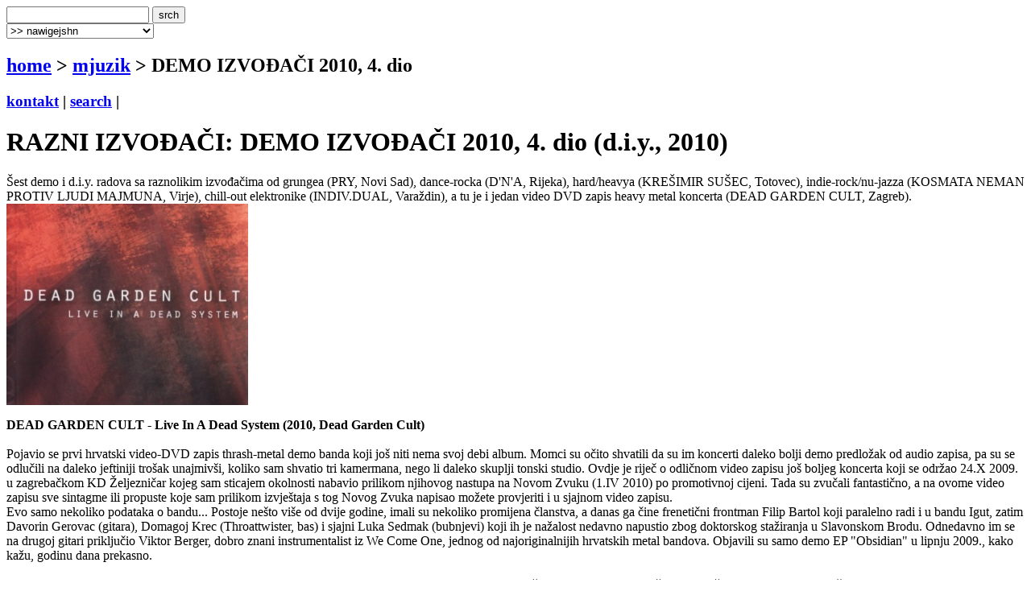

--- FILE ---
content_type: text/html
request_url: http://terapija.net/mjuzik.asp?ID=8981
body_size: 18845
content:

<!DOCTYPE html PUBLIC "-//W3C//DTD XHTML 1.0 Transitional//EN" "http://www.w3.org/TR/xhtml1/DTD/xhtml1-transitional.dtd">
<html xmlns="http://www.w3.org/1999/xhtml">
<head>
<meta http-equiv="content-type" content="text/html; charset=windows-1250" />
<meta http-equiv="content-language" content="hr" />
<meta name="description" content="terapija.net e-zine o zvuku i slici." />
<meta name="keywords" content="terapija terapija.net e-zine glazba muzika muzka mjuzik DEMO IZVOĐAČI 2010, 4. dio" />
<meta name="author" content="web design + development by sale | sale @ terapija.net" />
<meta name="copyright" content="terapija.net" />
<meta name="doc-type" content="eZine" />
<title>[terapija.net] mjuzik - RAZNI IZVOĐAČI: DEMO IZVOĐAČI 2010, 4. dio</title>

<link href="elementi/style01.css?ver=05" rel="stylesheet" type="text/css" />

<script language="JavaScript" type="text/JavaScript" src="elementi/fore_fazoni.js"></script>
</head>

<body>
<!-- okvir glavni BEGIN -->
<div id="okvirGlavni">
<div id="shadowwGore"></div>
<!-- okvir shadow centar BEGIN -->
<div id="shadowwCentar">
<a name="top"></a>
<div id="header">
<a href="index.asp" id="headerLink" title="&gt; home"></a>
<form name="forma_header" id="forma_header" method="get" action="search_rez.asp">
	<input name="headerSrch" type="text" class="searchPolje" id="headerSrch" maxlength="60" />
	<input name="Submit" type="submit" value="srch" class="gumbekLinkBoje" />
</form>
<select name="headerMeni" id="headerMeni" onchange="heder_jumpMenu('parent',this,0)">
  <option>&gt;&gt; nawigejshn</option>
  <option>--------------------------------</option>
  <option value="mjuzik.asp">&gt; mjuzik</option>
  <option value="muviz.asp">&gt; muviz</option>
  <option value="njuz.asp">&gt; njuz</option>
  <option value="najawa.asp">&gt; najawa</option>
  <option value="najawe_blitz.asp">&gt; najawe [blitz]</option>
  <option value="koncert.asp">&gt; koncert</option>
  <option value="interwju.asp">&gt; interwju</option>
  <option value="portret.asp">&gt; portret</option>
  <option value="kolumna.asp">&gt; kolumna</option>
  <option value="literatura.asp">&gt; literatura</option>
  <option value="nagradna_igra.asp">&gt; nagradna igra</option>
  <option value="podkest.asp">&gt; podkest [mobilna terapija]</option>
  <option value="topliste.asp">&gt; topliste</option>
  <option value="natjechaji.asp">&gt; natjechaji</option>
  <option>--------------------------------</option>
  <option value="english.asp">&gt; english</option>
  <option>--------------------------------</option>
  <option value="wik_selekshn_citat.asp">&gt;  citat of d wik</option>
  <option value="wik_selekshn_www.asp">&gt;  www of d wik</option>
  <option>--------------------------------</option>
  <option value="povijest_bolesti.asp">&gt; povijest bolesti</option>
  <option value="bolesnici.asp">&gt; bolesnici</option>
  <option value="wizita.asp">&gt; wizita</option>
  <option>--------------------------------</option>
  <option value="kontakt.asp">&gt; kontakt</option>
  <option value="marketing.asp">&gt; marketing</option>
  <option value="benerz.asp">&gt; benerz exčejndž</option>
  <option>--------------------------------</option>
</select> 
</div><div class="brdcrmbzTockice"></div>

<div id="brdcrmbz">
	<h2><a href="index.asp">home</a> &gt; 
		<a href="/mjuzik.asp">
	  mjuzik</a> 
  &gt; DEMO IZVOĐAČI 2010, 4. dio</h2>
	<h3>
	<a href="kontakt.asp">kontakt</a> | 
	<a href="search.asp">search</a> | 
	</h3>
	<a href="english.asp" id="flagEng" title="&gt; in english please!"></a>
</div>
<div class="brdcrmbzTockice"></div>
<!-- okvir di je sadrzaj BEGIN -->
<div id="sadrzajBckgrnd">
<!-- chlanak okvir BEGIN -->
<div id="chlanakOkvir">

<h1>RAZNI IZVOĐAČI: DEMO IZVOĐAČI 2010, 4. dio (d.i.y., 2010)</h1>
<div class="chlanakNaslowDop"></div>

<div id="chlanakBash">
	Šest demo i d.i.y. radova sa raznolikim izvođačima od grungea (PRY, Novi Sad), dance-rocka (D'N'A, Rijeka), hard/heavya (KREŠIMIR SUŠEC, Totovec), indie-rock/nu-jazza (KOSMATA NEMAN PROTIV LJUDI MAJMUNA, Virje), chill-out elektronike (INDIV.DUAL, Varaždin), a tu je i jedan video DVD zapis heavy metal koncerta (DEAD GARDEN CULT, Zagreb).

<div class="fotkaOkvir"><div class="fotka" style="width:300px">
<img src="fotke/mjuzik/20100628_105345_3.jpg" width="300" height="250" alt="[  ]" title="" />
<p class="fotkaTextAutor"></p>
</div></div>

<strong>DEAD GARDEN CULT - Live In A Dead System (2010, Dead Garden Cult)</strong><br /><br />
Pojavio se prvi hrvatski video-DVD zapis thrash-metal demo banda koji još niti nema svoj debi album. Momci su očito shvatili da su im koncerti daleko bolji demo predložak od audio zapisa, pa su se odlučili na daleko jeftiniji trošak unajmivši, koliko sam shvatio tri kamermana, nego li daleko skuplji tonski studio. Ovdje je riječ o odličnom video zapisu još boljeg koncerta koji se održao 24.X 2009. u zagrebačkom KD Željezničar kojeg sam sticajem okolnosti nabavio prilikom njihovog nastupa na Novom Zvuku (1.IV 2010) po promotivnoj cijeni. Tada su zvučali fantastično, a na ovome video zapisu sve sintagme ili propuste koje sam prilikom izvještaja s tog Novog Zvuka napisao možete provjeriti i u sjajnom video zapisu. <br />
Evo samo nekoliko podataka o bandu... Postoje nešto više od dvije godine, imali su nekoliko promijena članstva, a danas ga čine frenetični frontman Filip Bartol koji paralelno radi i u bandu Igut, zatim Davorin Gerovac (gitara), Domagoj Krec (Throattwister, bas) i sjajni Luka Sedmak (bubnjevi) koji ih je nažalost nedavno napustio zbog doktorskog stažiranja u Slavonskom Brodu. Odnedavno im se na drugoj gitari priključio Viktor Berger, dobro znani instrumentalist iz We Come One, jednog od najoriginalnijih hrvatskih metal bandova. Objavili su samo demo EP "Obsidian" u lipnju 2009., kako kažu, godinu dana prekasno.<br /><br />
No, za dobru mjuzu nikada nije prekasno, pogotovo za ovakav video zapis koji ostavlja bez daha. Prvo što treba spomenuti je režija i montaža koja prikazuje frenetičnost nastupa, a potom glazba kojom Dead Garden Cult jednostavno razaraju. Imaju sjajne, nabrušene pjesme koje su na razmeđi thrasha rane Metallice, speeda i hardcorea, pa čak i death-metala, a poredbe sa velikanima poput Slayer, Morbid Angel, Exodus, Machine Head ili Death nisu nikako slučajne. Pjesme su im direktne, ubijaju u mozak svojom eksplozivnom snagom i vrlo čistim, razgovjetnim vokalima Filip Bartola koji me neodoljivo podsjeća na Mike Pattona. Ovdje se nalazi 8 odličnih autorskih brojeva od kojih valja izdvojiti "Plan of faith", "Four", "The hive" i "Honor thy vulture" sa završnim medleyom gdje su između ostalog uvrstili vrlo dobar cover Metallice "Am I evil?". Ovo vrlo energično, ali nažalost kratko zadovoljstvo traje svega 40 minuta, no dovoljan je pokazatelj ubojite koncertne snage ovog opako moćnog banda. <br />
Sjajna i direktna thrash-metal glazba, energičan scenski nastup, odličan audio i video zapis... šta će te bolje? Netko tko će gledati ovaj DVD bez znanja o kratkoj povjesti sastava, pomisliti će da band iza sebe ima barem 5-6 albuma. Samo se treba nadati da bez potpore sjajnog bubnjara Luke neće prestati raditi jer imaju opako nabrušene pjesme. A valja napomenuti da je audijencija bila posve ispunjena u Željezničaru što se ne događa tako često.<br /><br />
Ocjena (1-10): 8<br />
Web: www.myspace.com/deadgardencult

<div class="fotkaOkvir"><div class="fotka" style="width:300px">
<img src="fotke/mjuzik/20100628_105354_3.jpg" width="300" height="300" alt="[  ]" title="" />
<p class="fotkaTextAutor"></p>
</div></div>

<strong>DISCO'N'ACTION - Stereo Live (2010, d.i.y)</strong><br /><br />
Riječki dance/rock-trance kvintet osnovan je koncem 2004. u Kastvu kada su se okupili bivši klasični punkeri Goran Grgurev (bas), Kristijan Pejić (gitara) i Dalibor Peršić (bubnjevi), te se ozbiljnije počeli interesirati za trance i pripadajuću plesnu glazbu koju bi mogli uklopiti u nestandardne rock formate. Nakon što su im se pridružile dvije vitalne karike, Edin Haiti (udaraljke) i Zlatko Trošelj (sampler, elektronika, klavijature), band je vrlo brzo uzrokovao početak plesne revolucije na riječkoj sceni spajajući tako na neki način ostavštinu The Chemical Brothers, Primal Scream, big beata, techna, funka i rocka u jedan zajednički nazivnik. Svoju veliku ulogu na lokalnoj sceni naglasili su sa tri iznimna nastupa na Liburnia Film Festivalu u Ičićima, te enormno posjećenom Carnival Partyiju 2006. gdje su nastupili pred 7000 ljudi i u Monvi Centru u Rovinju pred 3000 posjetitelja. Također je važno spomenuti da su 2007. nastupali zajedno sa Pendulum i Nomeansno, a definitivni izlazak iz lokalnih okvira potvrdila su dva sjajna koncerta u zagrebačkom KSET-u 15.I 2008. i u Tvornici u sklopu Minivala 06, 4.IV 2008.<br /><br />
Ovaj debi album snimak je njihovog samostalnog rasprodanog koncerta u riječkoj Stereo Dvorani 22.IX 2007. i zaista je čudno što se nisu odlučili da ga objave barem prije godinu dana (ako ne i dvije) jer je velika grehota ovakav materijal ostavljati da čami daleko od audijencije. Kroz punih 70 minuta Disco'n'Action (u nastavku DNA) su priuštili potpuni plesni trance-rock naboj sjajne koncertne svirke sa odličnom interakcijom publike. <br />
Mene uz ovaj sjajan band vežu dvije nevjerojatne stvari vezane uz noge. Na njihovom nastupu na Minivalu 6.IV 2008. u zagrebačkoj Tvornici potrgao sam mišić lijeve noge (od butine do guzice) poskliznuvši se u toaletu napravivši špagu i razbivši glavu, a netom nakon što sam dobio ovaj snimak 2010., strgao sam i desnu nogu kada su mi popucali ligamenti, slomio sam zglob na koljenu i gotovo ostao bez prednjih zuba. Osim toga, bubnjar Dalibor mi već dvije pune godine šalje zafrkantske e-mailove poput onih lanaca 'ako ne pošalješ ovo, dogoditi će ti se nešto strašno'. Nisam vjerovao u to, to su obična praznovjerja, ali sam ih slao i prosljeđivao dalje, ali si sve mislim da nisam možda nešto ipak prosljedio... Kako god, zahvaljujući ovome bandu ja sam danas na štakama, bio sam i u gipsu, ali nešto ima fatalno u ovim momcima s kojima bi rado zaplesao da mogu. <br /><br />
Njihova glazba je fantastičan poziv na ples i čagu koja ovdje traje punih 70 minuta i pravo je čudo da ovaj rad nitko od naših etabliranih etiketa nije prepoznao kao komercijalan rad (posebno uvodne "Intro", "Ičići", "Worm", "WW disco" i "Disconnect yourself"). Da se izrazim točnije, neke su vodeće diskografske tvrtke uočile njihov potencijal, ali su ponudile tako blesave uvjete koji niti onom jadnom težaku na mješalici za beton ne bi odgovarale. Stvar je jednostavna; DNA nemaju niti jednu pjevanu stvar, a strahovito su komercijalne, oivičene sjajnim plesnim funk ritmom, gitarom, basovima i frenetičnim udaraljkama što neopisivo podsjeća na najbolji period The Chemical Brothers, Primal Scream, Prodigy, Leftfielda... a ako ćemo u dublju povijest, onda djelomice na miris legendarnih Sly And The Family Stone, Funkadelic, War..., pa čak i na Lydonov P.I.L. iz vremena legendarnog "Metal Box/ Flowers Of Romance" u prvom dijelu pjesme "Reggae machine feat. Marta Batinić" koja se zasniva na otprilike sličnim sintagmama s djelićima duha Jah Wobblea, dubovima i znamenitim eksperimentima Keith Levena. DNA su sjajni glazbenici, u to nema nikakve sumnje, a pravi prikaz svoje kompetentnosti pružaju na ovome materijalu obradom "Voodoo people" koja zvuči, iskreno govoreći, daleko bolje od samog originala, pa čak i bolje od one verzije koju su nam Prodigy dali na onom užasno kratkom koncertu 2005. godine u maloj dvorani Doma sportova za velike pare. Poseban dojam ostavlja izvedba obrade Parafa "Perspektiva" sa Valter Kocijančićem koja je čista novovjekovna punkerijada sa angažiranim tekstom 'mi smo disko bend, mi smo pivo band/ pijemo pivo/ ... za naše brodogradilište, otvorili smo zabavište/ osam sati šljake, pa odmor za junake.../ pred nama je budućnost i perspektiva, užitak rada, reda i mira'. Oni koji znaju kako zvuči ovaj prilično beskrvni original sa albuma "A dan je tako lijepo počeo", sigurno će ostati zapanjeni količinom energije koja izbija iz ove izvedbe DNA. Ali dobro, original je original, a ovo je obrada, ali nevjerojatno snažna i moćna. Pokušajte ih komparirati, pa će te dobiti prave vrijednosti. Ova verzija DNA je fenomenalna, a da su kojim slučajem mogli (a nisu mogli) ovako zvučati Parafi 1980. godine, odavno bi imali bezrezervno najjači položaj punk pionira u ex-Yu. Obrade su uvijek diskutabilne, ali ova je bez ikakve sumnje daleko bolja od originala... Potom koncert DNA nastavljaju u nevjerojatnoj, posve brutalnoj death-metal varijanti "California uber alles" Dead Kennedys s kojom obaraju jednostavo s nogu (možete i pretpostaviti što mi je strgalo obje noge), da bi ovaj fantastični koncertni zapis završili sa dva sjajna plesna komada "Pool" i "P.P.Intact" u kojima kroz punih 15 minuta dolaze do izražaja sve njihove najvažnije odlike - furiozno plesan ritam (na znam kako bubnjar ne poželi da se ne nađe u publici i zapleše), nabrušeni gitarski riffovi, paklena potpora klavijatura, fantastičan bas i nevjerojatan prateći ritam kongi. Ovaj riječki, takozvani disco-band je pakleno opak, ovo su trebali objaviti barem za Dallas ili Dancing Bear, daleko su bolji od razvikanijih imena poput Van Gogh, D'Bau ili nekad vrlo aktivne, ali koliko mi se čini ugašene Neočekivane sile. Iznimno su kvalitetan plesni band, čak i previše plesni, neumorni zabavljači na koje sam si dvaput, direktno ili ne, potrgao obje noge. A da imam i treću, to bi mi se možda dogodilo jer uskoro snimaju još jedan, navodno studijski album. <br /><br />
Zahvaljujući posljedicama koje sam zadobio nakon prisustvovanja njihovom koncertu i slušanju ovog materijala, mogu sa sigurnošću reći da ovaj band nikada u životu neću zaboraviti. A shodno tome, ovaj album bez obzira na 'd.i.y.' etiketu stavljam u rang najboljih zvaničnih ostvarenja 2010. godine. <br /><br />
Sjajno! <br /><br />
Ocjena (1-10): 10<br />
Web: www.disconaction.com<br /><br />
Diskografija:<br />
Stereo Live (2010)

<div class="fotkaOkvir"><div class="fotka" style="width:300px">
<img src="fotke/mjuzik/20100628_105402_3.jpg" width="300" height="300" alt="[  ]" title="" />
<p class="fotkaTextAutor"></p>
</div></div>

<strong>INDIV.DUAL - Indiv.dual (2010, d.i.y.)</strong><br /><br />
Stigao nam je rad Siniše Kolarića, nekadašnjeg vođe, pjevača, gitariste i još štošta iz varaždinskog sastava Eoni koji su prekinuli rad prije gotovo desetak godina ostavivši iza sebe veoma dobar album "Od uha do uha" (1999, Greencajg Records). Oni su pripadali onoj znamenitoj lokalnoj sceni na kojoj je u jednom trenutku djelovalo dvadesetak izvođača od punka, alternativnog rocka, hardcorea, elektronike..., a zasigurno najznačajniji od njih bili su Trauma, Dobri Duhovi, Reciklisti, Jacky Kill The Bitch, te nikad prežaljeni Krankenhaus nakon kojih je jedno vrijeme produženo kroz kratkotrajni period aktivnosti banda Elektrik Buttshaperz koji su bili pobjednicima HGF-a 2002. godine. Ta čitava scena je zamrla polovinom prve decenije 21. stoljeća i ako ništa drugo, utrla je put novim naraštajima koji sustavno slijede neke od njihovih glazbenih ostavština. <br /><br />
Za one koji se sjećaju Eona, ovo vrlo dugačko i opsežno djelo koje traje punih 80 minuta se može promatrati kao nastavak atmosferične crte koju je band imao u vrijeme klavijaturiste Jurice Majnarića, no ovom prilikom je Siniša sav autorski teret i instrumentarij bazirao na vlastitom angažmanu. Ovdje je u prvom planu naglasak na klavijaturama i sofisticiranoj elektronskoj potki negdje u rangu ležernijih chill-out tempova, dub tehnike, laganih natruha funka, te povremenih upotreba gitarskih sekvenci, primjerice u "Movin(G) spot" ili "Sherpas del pampas". Sve je začinjeno prostornim efektima od glitcha do mnogobrojnih loopova, ambijentalnih šumova, kao i nizom udaraljki (Siniša je nekad u Eonima između ostalog lupao i bongose). Sve skladbe su instrumentali, a vokala se prihvaća tek u pretposljednjem broju "Feel the need/ feed the need" na tipičan vokoder način a'la Kraftwerk kojim tek upotpunjava samplirani efekt. Sa veoma psihodeličnom notom, album fino lebdi negdje u rasponu od trip-hop/popa Thievery Corporation, preko ugodnog space/ chill-out tempa The Orb, sve do elemenata ambijentalnog elektronskog acid/jazza posebno zahvaljujući brojnim atmosferičnim delay i echo efektima improvizacija na klavijaturama (primjerice "Higher grounds tenant"). A ima čak i izleta u svojevrsni dream-pop s natruhama shoegaze ostavština poput skladbe "No waves/ ne talasaj" kojoj se mogu pripisati neke od karakteristika izvođača poput Badly Drawn Boy ili ranijih radova Flaming Lips, pa i stanovitih natruha kraut-rocka u ambijentalnim "Sygnals from above" i "Mystery school (open outland)" koje su nalik na elektronske varijacije starih njemačkih bandova Harmonia i Novalis iz 70-tih. Najbolji trenuci ovog djela dolaze iz pjesama gdje se autor zaigra sa stilskim figurama poput "Amrita" ili u plesnoj "Soulgang $" koja u određenu ruku priziva djeličak duha gitarskih efekata Adrian Belewa u periodu kada je surađivao sa Talking Heads. Čak se može reći da ova posljednje navedena ima i nekih dodirnih točaka sa jazzom na račun vrlo domišljate minimalističke improvizacije.<br /><br />
Svaka od 18 kompozicija ima neku svoju posebnu i specifičnu crtu o kojoj bi se moglo govoriti nadugo i naširoko, a zajedničko im je osebujni instrumentalni karakter s naglaskom na profinjenu svirku s raznolikim pop melodijama uokvirenim u elektronski šlih. Premda će većina materijala zamirisati na loop rad, ipak je ovdje riječ o živoj svirci koja je samo potpomognuta digitalnim predlošcima dok su oni najvitalniji dijelovi rad ljudskog kreativnog potencijala što u konačnici djeluje i funkcionira u okvirima inteligentne elektronske slow-down glazbe. Također nije niti pretjerano utvrditi na osnovu prikazane vještine da se radi o jednom od najkompleksnijih demo/d.i.y. ostvarenja oneman banda na području ex-Yu. Veoma kvalitetno, sadržajno i bogato djelo koje pršti mnogim iznenađenjima i ugodnom zvučnom psihodeličnom potkom.<br /><br />
Ocjena (1-10): 9

<div class="fotkaOkvir"><div class="fotka" style="width:300px">
<img src="fotke/mjuzik/20100628_105410_3.jpg" width="300" height="225" alt="[  ]" title="" />
<p class="fotkaTextAutor"></p>
</div></div>

<strong>KOSMATA NEMAN PROTIV LJUDI MAJMUNA - Na krivoj planeti (2010, d.i.y.)</strong><br /><br />
Odličan polusatni album pristigao nam je iz Podravine, točnije iz Virja i koliko mi se čini, ovo je prvi glazbeni zapis nekog rock sastava iz tog lijepog, nekad najvećeg sela u ex-Yu. Ovaj band je duet baziran samo na dva instrumenta (Boris Kos - bas gitara, vokal i Matija Podravec - bubnjevi) i pomisliti će te da stoga nije vrijedan pažnje zbog ograničenog instrumentarija. Ali, prevariti će te se... Prva asocijacija biti će vam Disciplina Kičme što donekle ima nekih poveznica, no u principu, Kosmata Neman (u nastavku KMPLJM) se kreće u sasvim drugačijem smjeru koji bi se mogao svrstati u široki nu-jazz pojam. Premda je stilski opus zvuka baziran na kombinaciji post-hardcore etike Fugazi i Nomeansno s elementima indie-rocka, pa i noisea (od Primus, Sonic Youth, The Jesus Lizard do The White Stripes), njihova glavna osobina je posve alternativnog rock pristupa koji se temelji na improvizacijama bas gitare i velikoj dozi ironičnog naboja koji proizlazi paralelno i kroz glazbeni, a i tekstualni sadržaj. Ovih 8 kompozicija, ne računajući završni kratki instrumental "Outro" se prilično razlikuju jedna od druge u stilskim pogledima i u tome leži njihov neobičan smisao za ekscentrične eskapade. Tako se ovdje nalazi bazični tromiji rock-d'n'b (uvodna "Buba"), psycho-dub ("Space" i "Hajssenberg"), surf-jazz ("Larisa"), indie-rock/noise-punk ("Miroslav"), funk ("Jadranka", "Nasilje u Darkwoodu", "Samo tvoje boje"), natruhe noisea ("Možda je to ljubav"), pa i pop-punka (instrumental "Pank"). Međutim, bez obzira na ove, uslovno rečeno, šture stilske podjele, KMPLJM u niz primjera imaju i nekih sasvim drugačijih, veoma slobodnih detalja koji ih uvode u ne toliko kompleksan, ali ipak primjetan segment jazza. Obojica su vrlo dobri glazbenici koji su oslobođeni početničkih boljki zvanih kostur kompozicije, pa tako nesmiljeno filaju neobične minimalističke aranžmane u kojima se nadograđuju s ovim vrlo opskurnim, ali domišljato posloženim instrumentarijem. Bilo da je riječ o različitim sekvencama basa (distorzije, halovi, efekti, pedale...), raznolikim bubnjarskim tehnikama ili vokalnim dionicama koje variraju od čudnovatih polumelodičnih spoken-word opservacija, krikova, sve do glasa koji u nekoliko navrata asocira na dva posve drugačija 'pjevača' - Rippera i Rambo Amadeusa s kojima, usput rečeno, KMPLJM imaju vrlo malo toga bliskog. A što se tiče tekstova, oni su veoma šaljiv i ironičan sklop sasvim običnih priča u neobičnom pakiranju. Uvodna "Buba mala" je sklepana s prizme basne o kukcu koji leti i na kraju ga 'deda' poprska pesticidom, "Hajssenberg" i "Samo tvoje boje" su vrlo apstraktne psihodelične priče s nizom nabacanih sličica u stilu omnibusa, "Nasilje u Darkwoodu" je opsesija sa stripovima gdje se spominju Zagor, Čiko, Miki, Smuk, Salaso, Rodi, traperi, koliba u močvari, kauboji, bledoliki, pljačka vlaka, tomahavk, lula mira, mnoga indijanska plemena, dok je nekoliko pjesama tematski vezano uz emocije, ali one su poprilično crne humoreske i satire o djevojci koja ima dječju paralizu (elegična "Larisa"), lijenoj čobanici ("Jadranka" sa samplom blejanja ovaca, ha-ha-ha), ljubavnim nerazmiricama ("Možda je to ljubav")... Ali najopakija tema je "Miroslav" o momku koji je pošandrcao od neprestanog buljenja u kolor TV, nacugao se sa frendovima, sjeo u auto, sletio s ceste... Dalje neću pričati, otkrijte sami.<br /><br />
Sa puno zdrave i eksplicitne, ponekad sofisticirane comedy-lirike i veoma originalnom, zabavnom alternativnom rock/nu-jazz glazbom, ovaj album spada u jedan od kreativnijih d.i.y. radova ove 2010. godine. Možda će nekome zasmetati prividna 'praznina' i skučenost instrumentarija, no daleko od toga da se ovdje može bilo što prigovoriti o nekakvom praznom hodu ili nesuvislom popunjavanju prostora. <br />
Originalno, inteligentno i otkačeno do daske!<br /><br />
Ocjena (1-10): 8<br />
Web: www.myspace.com/kosmataneman

<div class="fotkaOkvir"><div class="fotka" style="width:300px">
<img src="fotke/mjuzik/20100628_105419_3.jpg" width="300" height="210" alt="[  ]" title="" />
<p class="fotkaTextAutor"></p>
</div></div>

<strong>KREŠIMIR SUŠEC - Demo (2009, d.i.y.)</strong><br /><br />
Ovaj kratki rad mi stoji već više od godinu dana i nikako da ga obradim. Radi se o odličnom gitaristu iz Totovca u Međimurju koji je bio voditelj radionice za bas gitaru stanovite udruge ATC 2007. Nemam nikakvih podataka o samom autoru, čak mu niti myspace nije radio u momentu kada sam pokušavao doći do njega, ali ima tri vrlo dobre pjesme koje je samostalno snimio uz pratnju ritam mašine. Prva je vrlo plesna, heavy nabrijana "Liberal progression" u stilu solo radova Steve Vaija i Satrianija, druga je akustična "My Dreams" sa elementima amplificirane gitare, te potporom klavijatura i bas gitare u daleko čišćoj produkciji, ali je svedena na tipičan domaći lakoglazbeni šlageraški mainstream pop s blagim otklonom u progressive, a treća je "Zamisli", jedina pjevana kompozicija koja donosi uz takt ritam-mašine naboj heavy-metala. Kroz ove tri kompozicije nazire se veliki kreativni potencijal navodno jednog od najboljih međimirskih rock glazbenika koji je specijalno opredjeljen za bas gitaru, mada na ovome radu ona do izražaja dolazi tek sporadično.<br /><br />
Ocjena (1-10): 6

<div class="fotkaOkvir"><div class="fotka" style="width:300px">
<img src="fotke/mjuzik/20100628_105427_3.jpg" width="300" height="300" alt="[  ]" title="" />
<p class="fotkaTextAutor"></p>
</div></div>

<strong>PRY - From Morph EP (2010, d.i.y./ Pry)</strong><br /><br />
Novosadski post-grunge band objavio je vrlo dobar autorski rad sa 5 skladbi u d.i.y. izdanju koje su više nego solidno producirane. Materijal je produženog EP formata od 28 minuta (mini album) sa tekstovima na engleskom jeziku protežući neke individualne opsesije kroz prizmu mrakova i fatalizma, te unutarnjih nemira s ponekom emotivnom crtom poput uvodne "Dance of the wicked" ili "Sweet" u kojoj je u početnom dijelu korištena i akustična gitara. Glazbeno su nabrušeni ka tvrdom gitarističkom izrazu koji stilski obuhvaća dobar dio perioda od Alice In Chains i Soundgarden do nekih konotacija Tool, a vokal je vrlo čvrst i pravo grungerski nafilan svim potrebnim pripadajućim karakteristikama. Sam stil grungea i ostavštine koju su slijedili brojni izvođači tokom protekle dvije decenije nije potrebno opisivati, a u slučaju Pry, on je nadograđen i ponekim psihodeličnim momentima u najduljem, vrlo turobnom broju "Lake of fortitude part 1" koji traje 8 minuta i raspolaže gotovo progressive elementima sa prilično dugačkim laganim ambijentalnim instrumentalnim uvodom od pune dvije minute, dvoglasnim pjevanjem i bogatim razvojem melodije koja završava u usporenom tempu. Skladbe su im većinom u klasičnom, sporijem tempu sa mnoštvom gitarskih riffova kojima postižu zavidnu dinamiku ("8 circles" i "The lifter"), te premda će se naći zlobnika koji će im prigovoriti da je ovo 'passe', mora im se priznati da su potpuno pogodili sve vitalne osnove posljednje velike rock eksplozije. A tu je i veoma kreativno osmišljen i dizajnirani omot, ručni rad, kojeg potpisuje Filip Maletić.<br /><br />
Naslovi: 1.Dance of the wicked, 2.Sweet, 3.8 circles, 4.The lifter, 5.Lake of fortitude part 1<br /><br />
Ocjena (1-10): 7<br />
Web: www.myspace.com/pryserbia
	<p id="autorDatum">
	horvi // 02/07/2010
	</p>
	<div id="socStuff">
	<!-- AddThis Button BEGIN -->
	<div class="addthis_toolbox addthis_default_style ">
		<a href="http://www.addthis.com/bookmark.php?v=250&amp;username=plastikfantastik" class="addthis_button_compact">Share</a>
		<span class="addthis_separator">&nbsp;</span>
		<a class="addthis_button_twitter"></a>
		<a class="addthis_button_facebook"></a>
		<a class="addthis_button_myspace"></a>
		<a class="addthis_button_email"></a>
		<a class="addthis_button_favorites"></a>		
		<span class="addthis_separator">&nbsp;</span>
		<a class="addthis_button_facebook_like" fb:like:layout="button_count"></a>
	</div>
	<script type="text/javascript">var addthis_config = {"data_track_clickback":true};
	var addthis_share = {
     // â€¦ other options
     url_transforms : {
	     shorten: {
		     twitter: 'bitly'
	     }
     }, 
     shorteners : {
	     bitly : {} 
     }
	}	
	</script>
	<script type="text/javascript" src="http://s7.addthis.com/js/250/addthis_widget.js#username=plastikfantastik"></script>
	<!-- AddThis Button END -->
</div>
</div>

<h1>&gt; mjuzik [last wanz]</h1>
<div class="chlanakNaslowDop"></div>

<!-- chlanakBashIne BEGIN -->
<div id="chlanakBashIne">

<div class="ktgrKucica">
<a href="mjuzik.asp?ID=35589"><img src="fotke/mjuzik/20260119_141126_3_m2.jpg" alt="cover: Medicine Show" class="odmak" /></a> 	
<div class="ktgrKucicaText">
	<h2>DREAM SYNDICATE: Medicine Show (2026)</h2>
	<p class="datum">| 20/01/2026 | pedja |</p>
	
	<p class="opsirnije"><a href="mjuzik.asp?ID=35589">&gt;&gt; opširnije</a></p>
</div>
<br clear="all" />
</div>

<div class="ktgrKucica">
<a href="mjuzik.asp?ID=35586"><img src="fotke/mjuzik/20260118_124023_43_m2.gif" alt="cover: The Eyes Of Age" class="odmak" /></a> 	
<div class="ktgrKucicaText">
	<h2>NIACINAMIDE: The Eyes Of Age (2026)</h2>
	<p class="datum">| 18/01/2026 | edo žuđelović |</p>
	
	<p class="opsirnije"><a href="mjuzik.asp?ID=35586">&gt;&gt; opširnije</a></p>
</div>
<br clear="all" />
</div>

<div class="ktgrKucica">
<a href="mjuzik.asp?ID=35553"><img src="fotke/mjuzik/20260112_100743_3_m2.jpg" alt="cover: Secret Love" class="odmak" /></a> 	
<div class="ktgrKucicaText">
	<h2>DRY CLEANING: Secret Love (2026)</h2>
	<p class="datum">| 12/01/2026 | pedja |</p>
	
	<p class="opsirnije"><a href="mjuzik.asp?ID=35553">&gt;&gt; opširnije</a></p>
</div>
<br clear="all" />
</div>

<div class="ktgrKucica">
<a href="mjuzik.asp?ID=35554"><img src="fotke/mjuzik/20260112_135606_43_m2.gif" alt="cover: Ferrum Sidereum" class="odmak" /></a> 	
<div class="ktgrKucicaText">
	<h2>ZU: Ferrum Sidereum (2026)</h2>
	<p class="datum">| 12/01/2026 | edo žuđelović |</p>
	
	<p class="opsirnije"><a href="mjuzik.asp?ID=35554">&gt;&gt; opširnije</a></p>
</div>
<br clear="all" />
</div>

<div class="ktgrKucica">
<a href="mjuzik.asp?ID=35540"><img src="fotke/mjuzik/20260108_195334_43_m2.gif" alt="cover: Faith" class="odmak" /></a> 	
<div class="ktgrKucicaText">
	<h2>OVERUSED: Faith (2025)</h2>
	<p class="datum">| 09/01/2026 | horvi |</p>
	
	<p class="opsirnije"><a href="mjuzik.asp?ID=35540">&gt;&gt; opširnije</a></p>
</div>
<br clear="all" />
</div>

</div>
</div>
<!-- chlanak okvir END -->

<!-- desni stupac BEGIN -->
<div id="desniStupacOkvir">
<h5>&gt; chek us aut!</h5>
<div class="desniStupacTxtYY" id="terapijaSoshl">
	<a href="http://twitter.com/terapijanet" target="_blank" id="soshl_twitter"><span>terapija @ twitter</span></a>
	<a href="http://www.youtube.com/terapijadotnet" target="_blank" id="soshl_youtube"><span>terapija @ youtube</span></a>	
	<a href="http://www.facebook.com/terapija.net" target="_blank" id="soshl_facebook"><span>terapija @ facebook</span></a>
	<a href="http://www.myspace.com/terapijanet" target="_blank" id="soshl_myspace"><span>terapija @ myspace</span></a>
</div>

<!--include file="inc_d_nagradnjache.asp"-->

<h5>&gt; diskografija</h5>
<div class="desniStupacTxt">

<img src="fotke/mjuzik/20100628_105321_3_m.jpg" alt="cover: DEMO IZVOĐAČI 2010, 4. dio" class="kawer_album" />

<br clear="all" />
</div>

<h5>&gt; rilejted? [@ terapija.net]</h5>
<div class="desniStupacTxt"><ul>
<li><a href="mjuzik.asp?ID=34454">[mjuzik] RAZNI IZVOĐAČI: Blitz recenzije proljeće 2025.</a></li>
<li><a href="mjuzik.asp?ID=34406">[mjuzik] RAZNI IZVOĐAČI: Detonacija novog zvuka 2</a></li>
<li><a href="mjuzik.asp?ID=33303">[mjuzik] RAZNI IZVOĐAČI: Superval kompilacijski album, Vol. 1</a></li>
<li><a href="mjuzik.asp?ID=33144">[mjuzik] RAZNI IZVOĐAČI: Rijeka - Paris- Texas</a></li>
<li><a href="mjuzik.asp?ID=32610">[mjuzik] RAZNI IZVOĐAČI: Zvučni zid</a></li>
<li><a href="mjuzik.asp?ID=32240">[mjuzik] RAZNI IZVOĐAČI: KC Rock '22</a></li>
<li><a href="mjuzik.asp?ID=31749">[mjuzik] RAZNI IZVOĐAČI: The Best of Evo Ruke</a></li>
<li><a href="mjuzik.asp?ID=30625">[mjuzik] RAZNI IZVOĐAČI: Zagreb Calling: Generacija bez refrena</a></li>
<li><a href="mjuzik.asp?ID=30614">[mjuzik] RAZNI IZVOĐAČI: Novo u popularnoj muzici, 2CD's</a></li>
<li><a href="mjuzik.asp?ID=30038">[mjuzik] RAZNI IZVOĐAČI: Bombardiranje New Yorka</a></li>
<li><a href="mjuzik.asp?ID=28503">[mjuzik] RAZNI IZVOĐAČI: It Came From The Garage!!, Vol. 2</a></li>
<li><a href="mjuzik.asp?ID=26926">[mjuzik] RAZNI IZVOĐAČI: Velika rock eksplozija #10 2008-2017</a></li>
<li><a href="mjuzik.asp?ID=26868">[mjuzik] RAZNI IZVOĐAČI: DEMO/ D.I.Y. izvođači 2017., 4. dio</a></li>
<li><a href="mjuzik.asp?ID=26785">[mjuzik] RAZNI IZVOĐAČI: DEMO/ D.I.Y. izvođači 2017., 3. dio</a></li>
<li><a href="mjuzik.asp?ID=26571">[mjuzik] RAZNI IZVOĐAČI: Split blues festival 2016 - In memoriam Jadran Zlodre Gobbo</a></li>
<li><a href="mjuzik.asp?ID=26129">[mjuzik] RAZNI IZVOĐAČI: DEMO/ D.I.Y. izvođači 2017., 2. dio</a></li>
<li><a href="mjuzik.asp?ID=25988">[mjuzik] RAZNI IZVOĐAČI: DEMO/ D.I.Y. izvođači 2017., 1. dio</a></li>
<li><a href="mjuzik.asp?ID=25866">[mjuzik] RAZNI IZVOĐAČI: Tribute to Dobri Isak - I mi plačemo iza tamnih naočara</a></li>
<li><a href="mjuzik.asp?ID=25473">[mjuzik] RAZNI IZVOĐAČI: ZA TEBE - A TRIBUTE TO KUD IDIJOTI</a></li>
<li><a href="mjuzik.asp?ID=25389">[mjuzik] RAZNI IZVOĐAČI: Želim jahati do ekstaze</a></li>
<li><a href="mjuzik.asp?ID=25353">[mjuzik] RAZNI IZVOĐAČI: DEMO/ D.I.Y. izvođači 2016., 7. dio</a></li>
<li><a href="mjuzik.asp?ID=24998">[mjuzik] RAZNI IZVOĐAČI: DEMO/ D.I.Y. izvođači 2016., 6. dio</a></li>
<li><a href="mjuzik.asp?ID=24969">[mjuzik] RAZNI IZVOĐAČI: Balkan Under The Radar, vol.4: Antisocial Network</a></li>
<li><a href="mjuzik.asp?ID=24663">[mjuzik] RAZNI IZVOĐAČI: DEMO/ D.I.Y. izvođači 2016., 5. dio</a></li>
<li><a href="mjuzik.asp?ID=24374">[mjuzik] RAZNI IZVOĐAČI: DEMO/ D.I.Y. izvođači 2016., 4. dio</a></li>
<li><a href="mjuzik.asp?ID=24264">[mjuzik] RAZNI IZVOĐAČI: DEMO/ D.I.Y. izvođači 2016., 3. dio</a></li>
<li><a href="mjuzik.asp?ID=22861">[mjuzik] RAZNI IZVOĐAČI: Balkan Under Radar, vol.3: Black Generation</a></li>
<li><a href="mjuzik.asp?ID=22809">[mjuzik] RAZNI IZVOĐAČI: Zimzeleno a novo</a></li>
<li><a href="mjuzik.asp?ID=22065">[mjuzik] RAZNI IZVOĐAČI: Jugoton istočno od raja - Original EP collection</a></li>
<li><a href="mjuzik.asp?ID=20500">[mjuzik] RAZNI IZVOĐAČI: Electronic Jugoton - Synthetic Music From Yugoslavia 1964 - 1989</a></li>
<li><a href="mjuzik.asp?ID=20458">[mjuzik] RAZNI IZVOĐAČI: Dallas promo sampler 03-14</a></li>
<li><a href="mjuzik.asp?ID=20362">[mjuzik] RAZNI IZVOĐAČI: Rockoff - Festival Novog zvuka</a></li>
<li><a href="mjuzik.asp?ID=20288">[mjuzik] Razni izvođači: SEASPLASH RITAM</a></li>
<li><a href="mjuzik.asp?ID=19909">[mjuzik] RAZNI IZVOĐAČI: Vršačka podzemna muzika!!!</a></li>
<li><a href="mjuzik.asp?ID=19728">[mjuzik] RAZNI IZVOĐAČI: HGF finalisti 2014</a></li>
<li><a href="mjuzik.asp?ID=18876">[mjuzik] RAZNI IZVOĐAČI: Balkan Under the Radar, vol.2</a></li>
<li><a href="mjuzik.asp?ID=18656">[mjuzik] RAZNI IZVOĐAČI: Sever Severozapad vol.3</a></li>
<li><a href="mjuzik.asp?ID=18285">[mjuzik] RAZNI IZVOĐAČI: Pobuna 2</a></li>
<li><a href="mjuzik.asp?ID=18095">[mjuzik] RAZNI IZVOĐAČI: Indie kompilacija: Tragovi</a></li>
<li><a href="mjuzik.asp?ID=17567">[mjuzik] RAZNI IZVOĐAČI: DEMO IZVOĐAČI 2013., 2. dio</a></li>
<li><a href="mjuzik.asp?ID=17451">[mjuzik] RAZNI IZVOĐAČI: Bistro na rubu šume Vol. 2</a></li>
<li><a href="mjuzik.asp?ID=17130">[mjuzik] RAZNI IZVOĐAČI: Balkan Under The Radar: The Invisible Scene</a></li>
<li><a href="mjuzik.asp?ID=17080">[mjuzik] RAZNI IZVOĐAČI: Bistro na rubu šume Vol. 1</a></li>
<li><a href="mjuzik.asp?ID=16501">[mjuzik] RAZNI IZVOĐAČI: Osijek poslije bombe 81-91</a></li>
<li><a href="mjuzik.asp?ID=15653">[mjuzik] RAZNI IZVOĐAČI: - Brlog Records/ S.K.Z., 13. dio</a></li>
<li><a href="mjuzik.asp?ID=15639">[mjuzik] RAZNI IZVOĐAČI: Pobuna</a></li>
<li><a href="mjuzik.asp?ID=15543">[mjuzik] RAZNI IZVOĐAČI: Ex-Yu Electronica, vol.III/ Diktatura, humor, agresija</a></li>
<li><a href="mjuzik.asp?ID=15486">[mjuzik] RAZNI IZVOĐAČI: DEMO IZVOĐAČI 2012., 5. dio</a></li>
<li><a href="mjuzik.asp?ID=15265">[mjuzik] RAZNI IZVOĐAČI: Trilogy 3: Hell</a></li>
<li><a href="mjuzik.asp?ID=15010">[mjuzik] RAZNI IZVOĐAČI: Trilogy 2: Earth</a></li>
<li><a href="mjuzik.asp?ID=14733">[mjuzik] RAZNI IZVOĐAČI: DEMO IZVOĐAČI 2012., 4. dio</a></li>
<li><a href="mjuzik.asp?ID=14613">[mjuzik] RAZNI IZVOĐAČI: Trilogy 1: Heaven</a></li>
<li><a href="mjuzik.asp?ID=14141">[mjuzik] RAZNI IZVOĐAČI: DEMO IZVOĐAČI 2012., 2. dio</a></li>
<li><a href="mjuzik.asp?ID=13492">[mjuzik] RAZNI IZVOĐAČI: Putnik 2</a></li>
<li><a href="mjuzik.asp?ID=13405">[mjuzik] RAZNI IZVOĐAČI: DEMO IZVOĐAČI 2012., 1. dio</a></li>
<li><a href="mjuzik.asp?ID=12517">[mjuzik] RAZNI IZVOĐAČI: Dark:Scene vol.12</a></li>
<li><a href="mjuzik.asp?ID=12467">[mjuzik] RAZNI IZVOĐAČI: DEMO IZVOĐAČI 2011., 6. dio</a></li>
<li><a href="mjuzik.asp?ID=12001">[mjuzik] RAZNI IZVOĐAČI: DEMO IZVOĐAČI 2011., 5. dio</a></li>
<li><a href="mjuzik.asp?ID=11897">[mjuzik] RAZNI IZVOĐAČI: Brlog Records/ S.K.Z., 11. dio</a></li>
<li><a href="mjuzik.asp?ID=11830">[mjuzik] RAZNI IZVOĐAČI: DEMO IZVOĐAČI 2011., 4. dio</a></li>
<li><a href="mjuzik.asp?ID=11665">[mjuzik] RAZNI IZVOĐAČI: HGF 15, finalisti 2011</a></li>
<li><a href="mjuzik.asp?ID=11492">[mjuzik] RAZNI IZVOĐAČI: Maska Sessions: Compiled by Navigatorz</a></li>
<li><a href="mjuzik.asp?ID=11208">[mjuzik] RAZNI IZVOĐAČI: DEMO IZVOĐAČI 2011., 3.dio</a></li>
<li><a href="mjuzik.asp?ID=11097">[mjuzik] RAZNI IZVOĐAČI: Ex-Yu Rock'n'Roll Bastards!!!</a></li>
<li><a href="mjuzik.asp?ID=10723">[mjuzik] RAZNI IZVOĐAČI: Brlog Records/ S.K.Z., 10. dio</a></li>
<li><a href="mjuzik.asp?ID=10720">[mjuzik] RAZNI IZVOĐAČI: DEMO IZVOĐAČI 2011., 2.dio</a></li>
<li><a href="mjuzik.asp?ID=10173">[mjuzik] RAZNI IZVOĐAČI: It came from the Garage!! Vol. 1</a></li>
<li><a href="mjuzik.asp?ID=10139">[mjuzik] RAZNI IZVOĐAČI: D:S vol.11</a></li>
<li><a href="mjuzik.asp?ID=10108">[mjuzik] RAZNI IZVOĐAČI: Brlog Records/ S.K.Z., 9. dio</a></li>
<li><a href="mjuzik.asp?ID=9983">[mjuzik] RAZNI IZVOĐAČI: DEMO IZVOĐAČI 2010, 8. dio</a></li>
<li><a href="mjuzik.asp?ID=9564">[mjuzik] RAZNI IZVOĐAČI: DEMO IZVOĐAČI 2010, 7. dio</a></li>
<li><a href="mjuzik.asp?ID=9134">[mjuzik] RAZNI IZVOĐAČI: DEMO IZVOĐAČI 2010, 6. dio</a></li>
<li><a href="mjuzik.asp?ID=9041">[mjuzik] RAZNI IZVOĐAČI: Demo izvođači 2010., 5.dio</a></li>
<li><a href="mjuzik.asp?ID=9021">[mjuzik] RAZNI IZVOĐAČI: Brlog Records/ S.K.Z., 8. dio</a></li>
<li><a href="mjuzik.asp?ID=8978">[mjuzik] RAZNI IZVOĐAČI: HGF 14, finalisti 2010</a></li>
<li><a href="mjuzik.asp?ID=8875">[mjuzik] RAZNI IZVOĐAČI: HGF retro 1996 - 2009</a></li>
<li><a href="mjuzik.asp?ID=8869">[mjuzik] RAZNI IZVOĐAČI: D:S vol.10</a></li>
<li><a href="mjuzik.asp?ID=8874">[mjuzik] RAZNI IZVOĐAČI: HGF 13, finalisti 2009</a></li>
<li><a href="mjuzik.asp?ID=8823">[mjuzik] RAZNI IZVOĐAČI: Tribute to Fakini -  počast koprivničkom novom valu</a></li>
<li><a href="mjuzik.asp?ID=8332">[mjuzik] RAZNI IZVOĐAČI: Demo izvođači 2010., 3.dio</a></li>
<li><a href="mjuzik.asp?ID=8158">[mjuzik] Razni izvođači: Dark:Scene Demo Archives vol.1</a></li>
<li><a href="mjuzik.asp?ID=7579">[mjuzik] RAZNI IZVOĐAČI: Woodplugged</a></li>
<li><a href="mjuzik.asp?ID=7489">[mjuzik] RAZNI IZVOĐAČI: DEMO IZVOĐAČI 2009., 8.dio</a></li>
<li><a href="mjuzik.asp?ID=7372">[mjuzik] RAZNI IZVOĐAČI: 30 godina kasnije - sedmorica veličanstvenih</a></li>
<li><a href="mjuzik.asp?ID=7176">[mjuzik] RAZNI IZVOĐAČI: D:S vol.8</a></li>
<li><a href="mjuzik.asp?ID=7168">[mjuzik] RAZNI IZVOĐAČI: DEMO IZVOĐAČI 2009., 7.dio</a></li>
<li><a href="mjuzik.asp?ID=7096">[mjuzik] RAZNI IZVOĐAČI: Novi zvuk</a></li>
<li><a href="mjuzik.asp?ID=7000">[mjuzik] RAZNI IZVOĐAČI: DEMO IZVOĐAČI 2009, 6.dio</a></li>
<li><a href="mjuzik.asp?ID=6954">[mjuzik] RAZNI IZVOĐAČI: D:S vol.7</a></li>
<li><a href="mjuzik.asp?ID=6767">[mjuzik] RAZNI IZVOĐAČI: Dark Tribute to Lepa Brena</a></li>
<li><a href="mjuzik.asp?ID=6740">[mjuzik] RAZNI IZVOĐAČI: Alchemy D:S vol.6</a></li>
<li><a href="mjuzik.asp?ID=6698">[mjuzik] RAZNI IZVOĐAČI: Elektronska industrija Niš II</a></li>
<li><a href="mjuzik.asp?ID=6644">[mjuzik] RAZNI IZVOĐAČI: D:S vol.5</a></li>
<li><a href="mjuzik.asp?ID=6036">[mjuzik] RAZNI IZVOĐAČI: HGF pobjednici 1996 - 2008</a></li>
<li><a href="mjuzik.asp?ID=5769">[mjuzik] RAZNI IZVOĐAČI: Fabriksampler V2</a></li>
<li><a href="mjuzik.asp?ID=5717">[mjuzik] RAZNI IZVOĐAČI: D:S vol.4</a></li>
<li><a href="mjuzik.asp?ID=5632">[mjuzik] RAZNI IZVOĐAČI: D:S vol.3</a></li>
<li><a href="mjuzik.asp?ID=5576">[mjuzik] RAZNI IZVOĐAČI: D:S vol. 1&amp;2</a></li>
<li><a href="mjuzik.asp?ID=4655">[mjuzik] RAZNI IZVOĐAČI: Zdravo zdravo zdravo</a></li>
<li><a href="mjuzik.asp?ID=4428">[mjuzik] RAZNI IZVOĐAČI: Not Without The Fight</a></li>
<li><a href="mjuzik.asp?ID=3669">[mjuzik] RAZNI IZVOĐAČI: Šta treba maloj deci</a></li>
</ul></div>
<h5>&gt; last [10] @ terapija.net</h5>
<div class="desniStupacTxt"><ul>
<li><a href="mjuzik.asp?ID=35589">[mjuzik] DREAM SYNDICATE: Medicine Show</a></li>
<li><a href="njuz.asp?ID=35528">[njuz] BLACK SATURN - "Live Video Chat" u kolaboraciji s JON SHUEMAKEROM</a></li>
<li><a href="najawa.asp?ID=35591">[najawa] Skunk Anansie @ Tvrđava sv. Mihovila, Šibenik, 19.07.2026</a></li>
<li><a href="najawa.asp?ID=35590">[najawa] BLURT (UK), ŠUMSKI (Zagreb), PEACH PIT (Zagreb) @ Močvara, Zagreb, 22/01/2026</a></li>
<li><a href="njuz.asp?ID=35539">[njuz] ROSA ROSA "Bad Machina Vol. 2"</a></li>
<li><a href="koncert.asp?ID=35588">[koncert] Jonathan @ Tvornica kulture 17/01/2026</a></li>
<li><a href="njuz.asp?ID=35587">[njuz] DAVID BORING - "Liminal Beings and Their Echoes"</a></li>
<li><a href="njuz.asp?ID=35538">[njuz] CARBONATES ON MARS - "Osmotic Capillares"</a></li>
<li><a href="mjuzik.asp?ID=35586">[mjuzik] NIACINAMIDE: The Eyes Of Age</a></li>
<li><a href="njuz.asp?ID=35529">[njuz] JON SHUEMAKER ima "Therapy Music"</a></li>
</ul></div>
</div>
<!-- desni stupac END -->
<br clear="all" />

</div>
<!-- okvir di je sadrzaj END -->
<a name="bottom" id="bottom"></a>
<!-- footer BEGIN -->
<div id="footer">
<a href="#top" id="odiGore" title="&gt; vrh stranice"></a>
<h2>
<a href="index.asp">home</a> | 
<a href="mjuzik.asp">mjuzik</a> | 
<a href="muviz.asp">muviz</a> | 
<a href="njuz.asp">njuz</a> | 
<a href="najawa.asp">najawa</a> | 
<a href="koncert.asp">koncert</a> || ... ||
<a href="kontakt.asp">kontakt</a> | 
<a href="search.asp">search</a></h2>
<h3>&copy;2001 > 2026 <a href="bolesnici.asp">terapija team</a></h3>
</div>
<!-- footer END -->

</div>
<!-- okvir shadow centar END -->

<div id="shadowwDole"></div>
<div id="designBy">
well hosted by <a href="http://www.plus.hr/cgi-bin/aff/g.o/sale" target="_blank" title="plus.hr">plus.hr</a> | 
web by <a href="http://www.plastikfantastik.net" target="_blank" title="plastikfantastik* | generating ideas since 1977"> plastikfantastik*</a>
</div>

</div>
<!-- okvir glavni END -->
<script type="text/javascript">
var gaJsHost = (("https:" == document.location.protocol) ? "https://ssl." : "http://www.");
document.write(unescape("%3Cscript src='" + gaJsHost + "google-analytics.com/ga.js' type='text/javascript'%3E%3C/script%3E"));
</script>
<script type="text/javascript">
var pageTracker = _gat._getTracker("UA-957209-7");
pageTracker._initData();
pageTracker._trackPageview();
</script>
</body>
</html>